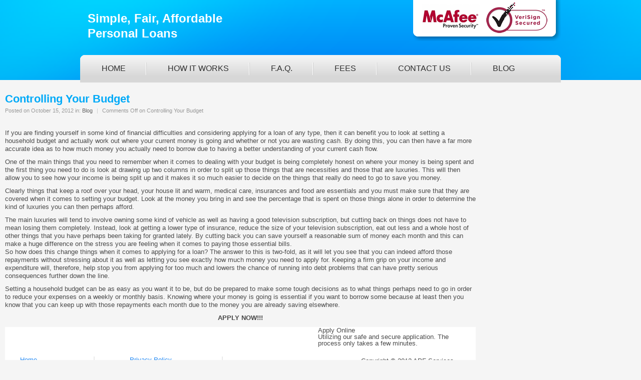

--- FILE ---
content_type: text/html; charset=UTF-8
request_url: http://sfapersonalloans.com/tag/controlling-your-budget/
body_size: 4710
content:
<!DOCTYPE html PUBLIC "-//W3C//DTD XHTML 1.0 Transitional//EN" "http://www.w3.org/TR/xhtml1/DTD/xhtml1-transitional.dtd">
<html xmlns="http://www.w3.org/1999/xhtml" lang="en-US">

<head profile="http://gmpg.org/xfn/11">
<meta http-equiv="Content-Type" content="text/html; charset=UTF-8" />
<meta name="description" content="Personal Loans" />
<meta name="generator" content="WordPress 4.9.26" /><!-- Please leave for stats -->

<title>Controlling Your Budget | Simple, Fair, Affordable Personal Loans</title>

<link rel="stylesheet" href="http://sfapersonalloans.com/wp-content/themes/sfapersonalloans/style.css" type="text/css" media="screen" />

<link rel="alternate" type="application/rss+xml" title="Simple, Fair, Affordable Personal Loans RSS Feed" href="http://sfapersonalloans.com/feed/" />
<link rel="alternate" type="application/rss+xml" title="Simple, Fair, Affordable Personal Loans Comments RSS Feed" href="http://sfapersonalloans.com/comments/feed/"  />

<link rel="pingback" href="http://sfapersonalloans.com/xmlrpc.php" />	


<!-- All in One SEO Pack 2.4.5.1 by Michael Torbert of Semper Fi Web Design[428,508] -->
<meta name="keywords"  content="budget control,controlling your budget,credit cards,debt reduction,loans,loans to help with bills,personal loans,uses for loans" />

<link rel="canonical" href="http://sfapersonalloans.com/tag/controlling-your-budget/" />
<!-- /all in one seo pack -->
<link rel='dns-prefetch' href='//s.w.org' />
<link rel="alternate" type="application/rss+xml" title="Simple, Fair, Affordable Personal Loans &raquo; Controlling Your Budget Tag Feed" href="http://sfapersonalloans.com/tag/controlling-your-budget/feed/" />
		<script type="text/javascript">
			window._wpemojiSettings = {"baseUrl":"https:\/\/s.w.org\/images\/core\/emoji\/11\/72x72\/","ext":".png","svgUrl":"https:\/\/s.w.org\/images\/core\/emoji\/11\/svg\/","svgExt":".svg","source":{"concatemoji":"http:\/\/sfapersonalloans.com\/wp-includes\/js\/wp-emoji-release.min.js?ver=4.9.26"}};
			!function(e,a,t){var n,r,o,i=a.createElement("canvas"),p=i.getContext&&i.getContext("2d");function s(e,t){var a=String.fromCharCode;p.clearRect(0,0,i.width,i.height),p.fillText(a.apply(this,e),0,0);e=i.toDataURL();return p.clearRect(0,0,i.width,i.height),p.fillText(a.apply(this,t),0,0),e===i.toDataURL()}function c(e){var t=a.createElement("script");t.src=e,t.defer=t.type="text/javascript",a.getElementsByTagName("head")[0].appendChild(t)}for(o=Array("flag","emoji"),t.supports={everything:!0,everythingExceptFlag:!0},r=0;r<o.length;r++)t.supports[o[r]]=function(e){if(!p||!p.fillText)return!1;switch(p.textBaseline="top",p.font="600 32px Arial",e){case"flag":return s([55356,56826,55356,56819],[55356,56826,8203,55356,56819])?!1:!s([55356,57332,56128,56423,56128,56418,56128,56421,56128,56430,56128,56423,56128,56447],[55356,57332,8203,56128,56423,8203,56128,56418,8203,56128,56421,8203,56128,56430,8203,56128,56423,8203,56128,56447]);case"emoji":return!s([55358,56760,9792,65039],[55358,56760,8203,9792,65039])}return!1}(o[r]),t.supports.everything=t.supports.everything&&t.supports[o[r]],"flag"!==o[r]&&(t.supports.everythingExceptFlag=t.supports.everythingExceptFlag&&t.supports[o[r]]);t.supports.everythingExceptFlag=t.supports.everythingExceptFlag&&!t.supports.flag,t.DOMReady=!1,t.readyCallback=function(){t.DOMReady=!0},t.supports.everything||(n=function(){t.readyCallback()},a.addEventListener?(a.addEventListener("DOMContentLoaded",n,!1),e.addEventListener("load",n,!1)):(e.attachEvent("onload",n),a.attachEvent("onreadystatechange",function(){"complete"===a.readyState&&t.readyCallback()})),(n=t.source||{}).concatemoji?c(n.concatemoji):n.wpemoji&&n.twemoji&&(c(n.twemoji),c(n.wpemoji)))}(window,document,window._wpemojiSettings);
		</script>
		<style type="text/css">
img.wp-smiley,
img.emoji {
	display: inline !important;
	border: none !important;
	box-shadow: none !important;
	height: 1em !important;
	width: 1em !important;
	margin: 0 .07em !important;
	vertical-align: -0.1em !important;
	background: none !important;
	padding: 0 !important;
}
</style>
<link rel='stylesheet' id='jquery-ui-style-smoothness-css'  href='http://ajax.googleapis.com/ajax/libs/jqueryui/1.8/themes/smoothness/jquery-ui.css?ver=4.9.26' type='text/css' media='all' />
<link rel='stylesheet' id='thethe-haccordion-css'  href='http://sfapersonalloans.com/wp-content/plugins/thethe-tabs-and-accordions/style/thethe-haccordion.css?ver=4.9.26' type='text/css' media='all' />
<script type='text/javascript' src='http://code.jquery.com/jquery-latest.min.js?ver=latest'></script>
<script type='text/javascript' src='http://ajax.googleapis.com/ajax/libs/jqueryui/1.8/jquery-ui.min.js?ver=4.9.26'></script>
<script type='text/javascript' src='http://sfapersonalloans.com/wp-content/plugins/thethe-tabs-and-accordions/style/js/thethe.toggle.js?ver=4.9.26'></script>
<script type='text/javascript' src='http://sfapersonalloans.com/wp-content/plugins/thethe-tabs-and-accordions/style/js/thethe.haccordion.js?ver=4.9.26'></script>
<link rel='https://api.w.org/' href='http://sfapersonalloans.com/wp-json/' />
<link rel="EditURI" type="application/rsd+xml" title="RSD" href="http://sfapersonalloans.com/xmlrpc.php?rsd" />
<link rel="wlwmanifest" type="application/wlwmanifest+xml" href="http://sfapersonalloans.com/wp-includes/wlwmanifest.xml" /> 

		<style media="print" type="text/css">
			div.faq_answer {display: block!important;}
			p.faq_nav {display: none;}
		</style>

	<!-- 
			Plugin: Super Simple Google Analytics 
	Plugin URL: Super Simple Google Analytics


	-->

<script type="text/javascript">
	  var _gaq = _gaq || [];
	  _gaq.push(['_setAccount', 'UA-4722229-11']);
	  _gaq.push(['_trackPageview']);
	
	  (function() {
		var ga = document.createElement('script'); ga.type = 'text/javascript'; ga.async = true;
		ga.src = ('https:' == document.location.protocol ? 'https://ssl' : 'http://www') + '.google-analytics.com/ga.js';
		var s = document.getElementsByTagName('script')[0]; s.parentNode.insertBefore(ga, s);
	  })();
	</script>
</head>

<body>

<div id="headwrap">

	<div id="header">
	
		<div class="logo">
			<h1><a href="http://sfapersonalloans.com" title="Simple, Fair, Affordable Personal Loans">Simple, Fair, Affordable Personal Loans</a></h1>
			<p>Personal Loans </p>
		</div>
		
		<div class="mcafee"><img src="http://sfapersonalloans.com/wp-content/themes/sfapersonalloans/images/mcafee.png" /></div>
			
	</div><!--  #header -->

	<div id="menu">
	    <div class="menu-main-menu-container"><ul id="menu-main-menu" class="menu"><li id="menu-item-27" class="menu-item menu-item-type-post_type menu-item-object-page menu-item-home menu-item-27"><a href="http://sfapersonalloans.com/">Home</a></li>
<li id="menu-item-32" class="menu-item menu-item-type-post_type menu-item-object-page menu-item-32"><a href="http://sfapersonalloans.com/how-it-works/">How it Works</a></li>
<li id="menu-item-31" class="menu-item menu-item-type-post_type menu-item-object-page menu-item-31"><a href="http://sfapersonalloans.com/faq/">F.A.Q.</a></li>
<li id="menu-item-30" class="menu-item menu-item-type-post_type menu-item-object-page menu-item-30"><a href="http://sfapersonalloans.com/fees/">Fees</a></li>
<li id="menu-item-29" class="menu-item menu-item-type-post_type menu-item-object-page menu-item-29"><a href="http://sfapersonalloans.com/contact-us/">Contact Us</a></li>
<li id="menu-item-28" class="menu-item menu-item-type-post_type menu-item-object-page menu-item-28"><a href="http://sfapersonalloans.com/blog/">Blog</a></li>
</ul></div>	</div>

</div>
<div id="container">

	<div id="content">
	
				<div id="post-379" class="post">
			<h2 class="post-title"><a href="http://sfapersonalloans.com/2012/10/15/controlling-your-budget/" title="Controlling Your Budget" rel="bookmark">Controlling Your Budget</a></h2>								
			<div class="post-meta">Posted on October 15, 2012 in: <a href="http://sfapersonalloans.com/category/blog/" rel="category tag">Blog</a><span class="sep">|</span><span>Comments Off<span class="screen-reader-text"> on Controlling Your Budget</span></span></div>
			<div class="post-content">
				<p>&nbsp;</p>
<p class="MsoNormal">If you are finding yourself in some kind of financial difficulties and considering applying for a loan of any type, then it can benefit you to look at setting a household budget and actually work out where your current money is going and whether or not you are wasting cash. By doing this, you can then have a far more accurate idea as to how much money you actually need to borrow due to having a better understanding of your current cash flow.</p>
<p class="MsoNormal">
One of the main things that you need to remember when it comes to dealing with your budget is being completely honest on where your money is being spent and the first thing you need to do is look at drawing up two columns in order to split up those things that are necessities and those that are luxuries. This will then allow you to see how your income is being split up and it makes it so much easier to decide on the things that really do need to go to save you money.</p>
<p class="MsoNormal">
Clearly things that keep a roof over your head, your house lit and warm, medical care, insurances and food are essentials and you must make sure that they are covered when it comes to setting your budget. Look at the money you bring in and see the percentage that is spent on those things alone in order to determine the kind of luxuries you can then perhaps afford.</p>
<p class="MsoNormal">
The main luxuries will tend to involve owning some kind of vehicle as well as having a good television subscription, but cutting back on things does not have to mean losing them completely. Instead, look at getting a lower type of insurance, reduce the size of your television subscription, eat out less and a whole host of other things that you have perhaps been taking for granted lately. By cutting back you can save yourself a reasonable sum of money each month and this can make a huge difference on the stress you are feeling when it comes to paying those essential bills.<br />
So how does this change things when it comes to applying for a loan? The answer to this is two-fold, as it will let you see that you can indeed afford those repayments without stressing about it as well as letting you see exactly how much money you need to apply for. Keeping a firm grip on your income and expenditure will, therefore, help stop you from applying for too much and lowers the chance of running into debt problems that can have pretty serious consequences further down the line.</p>
<p class="MsoNormal">
Setting a household budget can be as easy as you want it to be, but do be prepared to make some tough decisions as to what things perhaps need to go in order to reduce your expenses on a weekly or monthly basis. Knowing where your money is going is essential if you want to borrow some because at least then you know that you can keep up with those repayments each month due to the money you are already saving elsewhere.</p>
<p class="MsoNormal">
<p class="MsoNormal">
<p class="MsoNormal">
<p class="MsoNormal" style="text-align: center;"><strong><a title="APPLY NOW" href="http://sfapersonalloans.com/ApplyNow">APPLY NOW!!!</a></strong></p>
			</div>
		</div><!-- .post -->
		
		<div class="navigation">
			<div class="navleft"></div>
			<div class="navright"></div>
		</div>

	</div><!-- #content -->

	<div id="sidebar">		

<div class="middle"><h3>Apply Online</h3>			<div class="textwidget">Utilizing our safe and secure application. The process only takes a few minutes.</div>
		</div>
	</div><!-- #sidebar -->
<div id="footer-wrap">
	
	<div id="footer">		
		
		<div class="footer-left">

			<div class="footer-menu-1"><div class="menu-footer-menu-1-container"><ul id="menu-footer-menu-1" class="menu"><li id="menu-item-33" class="menu-item menu-item-type-post_type menu-item-object-page menu-item-home menu-item-33"><a href="http://sfapersonalloans.com/">Home</a></li>
<li id="menu-item-37" class="menu-item menu-item-type-post_type menu-item-object-page menu-item-37"><a href="http://sfapersonalloans.com/how-it-works/">How it Works</a></li>
<li id="menu-item-36" class="menu-item menu-item-type-post_type menu-item-object-page menu-item-36"><a href="http://sfapersonalloans.com/faq/">F.A.Q.</a></li>
<li id="menu-item-35" class="menu-item menu-item-type-post_type menu-item-object-page menu-item-35"><a href="http://sfapersonalloans.com/fees/">Fees</a></li>
<li id="menu-item-34" class="menu-item menu-item-type-post_type menu-item-object-page menu-item-34"><a href="http://sfapersonalloans.com/contact-us/">Contact Us</a></li>
<li id="menu-item-187" class="menu-item menu-item-type-custom menu-item-object-custom menu-item-187"><a href="http://sfapersonalloans.com/credit-cards/">Credit Cards</a></li>
</ul></div></div>

			<div class="footer-menu-2"><div class="menu-footer-menu-2-container"><ul id="menu-footer-menu-2" class="menu"><li id="menu-item-41" class="menu-item menu-item-type-post_type menu-item-object-page menu-item-41"><a href="http://sfapersonalloans.com/privacy-policy/">Privacy Policy</a></li>
<li id="menu-item-40" class="menu-item menu-item-type-post_type menu-item-object-page menu-item-40"><a href="http://sfapersonalloans.com/terms-conditions/">Terms &#038; Conditions</a></li>
<li id="menu-item-39" class="menu-item menu-item-type-post_type menu-item-object-page menu-item-39"><a href="http://sfapersonalloans.com/our-promise/">Our Promise</a></li>
<li id="menu-item-38" class="menu-item menu-item-type-post_type menu-item-object-page menu-item-38"><a href="http://sfapersonalloans.com/testimonials/">Testimonials</a></li>
</ul></div></div>
		
		</div>

		<div class="footer-right">
			
			<p class="facebook"><a href="http://www.facebook.com/">Find Us on Facebook</a></p>

			<p class="copyright">Copyright &copy; 2012 APF Services.<br />Website by <a href="http://www.mosierdata.com" target="_blank">MosierData</a>.</p>
		
		</div>

	</div><!-- #footer -->

</div>

<script type='text/javascript' src='http://sfapersonalloans.com/wp-includes/js/wp-embed.min.js?ver=4.9.26'></script>

</body>
</html>

--- FILE ---
content_type: text/css
request_url: http://sfapersonalloans.com/wp-content/themes/sfapersonalloans/style.css
body_size: 2182
content:
/*
THEME NAME: SFA Personal Loans
THEME URI: http://www.mosierdata.com
DESCRIPTION: Custom Wordpress Theme
VERSION: 1.0
AUTHOR: <a href="http://www.mosierdata.com">MosierData</a>
AUTHOR URI: http://www.mosierdata.com
*/

@import "reset.css";

body {
	background: #f5f5f5;
	font-family: Arial, sans-serif;
	font-size: 13px;
	color: #4b4b4b;
}

a {
	color: #464646;
	text-decoration: none;
}

a:hover {
	text-decoration: underline;
}

strong {
	font-weight: 700;
}

hr {
	border: none 0;
	border-bottom: 1px solid #E0E0E0;
	height: 1px;
	margin: 10px 0;
}

blockquote {
	font-style: italic;
	background: url(images/quotes.gif) no-repeat top left;
	background-position: 12px 12px;
	color: #595959;
	margin: 5px 0;
	padding: 8px 15px 8px 60px;
}

#whitebg {
	background: #fff;
	width: 960px;
	margin: 0 auto;
}

#headwrap {
	background: url('images/header.png') no-repeat;
}

#header {
	width: 960px;
	margin: 0 auto 15px;
	overflow: hidden;
}

.logo {
	width: 360px;
	float: left;
	padding-left: 15px;
}

.logo h1 {
	font-size: 24px;
	font-weight: bold;
	margin: 22px 0 12px;
	line-height: 30px;
}

.logo h1 a {
	color: #fff;
}

.logo p {
	color: #fff;
	font-size: 24px;
	font-weight: bold;
	display: none;
}

.mcafee {
	width: 295px;
	float: right;
}

#menu {
	background: url('images/menubg.png') no-repeat;
	width: 960px;
	overflow: hidden;
	margin: 0 auto;
}

#menu ul {
	margin-left: 1px;
}

#menu ul li {
	background: url('images/menuli.png') no-repeat right center;
	float: left;
	text-transform: uppercase;
}

#menu ul li:last-child {
	background: none;
}

#menu ul li a {
	color: #2e2e2e;
	font-size: 16px;
	padding: 20px 42px;
	display: block;
}

#menu ul li a:hover, #menu ul li.current-menu-item a  {
	background: #58bbed;
}

#banner {
	background: url('images/bannerbg.jpg') no-repeat center bottom;
	width: 960px;
	margin: 0 auto;
	height: 370px;
}

#banner .bg {
	background: url('images/trans.png') repeat-x left top;
	height: 55px;
}

#banner h2 {
	float: left;
	line-height: 54px;
	vertical-align: middle;
	color: #fff;
	font-size: 32px;
	text-transform: uppercase;
	padding-left: 20px;
}

#apply {
	background: url('images/apply.png') no-repeat;
	height: 370px;
	width: 408px;
	float: right;
}

#apply-page {
	background: url('images/applypage.png') no-repeat;
	height: 367px;
	width: 370px;
	float: right;
}

#apply h2 {
	font-size: 42px;
	float: none;
	color: #00b4ff;
	font-weight: bold;
	text-align: center;
	padding: 15px 0;
}

#apply-page h2 {
	font-size: 42px;
	float: none;
	color: #00b4ff;
	font-weight: bold;
	text-align: center;
	padding: 15px 0;
}

.hands {
	width: 322px;
	margin: 0 auto;
}

.hands ul {
	list-style-type: none !important;
}

.hands ul li {
	width: 280px;
	padding-left: 33px;
	background: url('images/applylibg.png') no-repeat;
	line-height: 45px !important;
	vertical-align: middle;
	font-size: 16px;
	color: #000000;
	font-weight: bold;
}

.applysubmit {
	width: 181px;
	margin: 0 auto;
	padding: 10px 0;
}

#apply p {
	color: #999999;
	font-size: 10px;
	padding: 0 30px;
}

#middle {
	background: url('images/middlebg.png') no-repeat;
	height: 86px;
	width: 910px;
	padding: 15px;
	margin: 0 auto;
}

.middle-box {
	width: 286px;
	float: left;
	margin-right: 15px;
}

#middle .no-margin {
	margin-right: 0;
}

#middle img {
	width: 81px;
	float: left;
}

#middle .middle {
	width: 200px;
	float: right;
	color: #fff;
	font-size: 12px;
}

#middle h3 {
	font-size: 16px;
	color: #fff;
	font-weight: bold;
	margin-bottom: 5px;
}

#container {
	width: 940px;
	padding: 20px 10px;
	overflow: hidden;
}

#both-wrap {
	overflow: hidden;
	margin-bottom: 20px;
}

.left {
	width: 550px;
	float: left;
}

.right {
	width: 370px;
	float: right;
}

.grey {
	background: #f4f4f4;
	padding: 10px;
	-moz-border-radius: 7px; /* Firefox */
	-webkit-border-radius: 7px; /* Safari, Chrome */
	border-radius: 7px; /* CSS3 */
}

.blog-left {
	width: 660px;
	float: left;
}

.blog-right {
	width: 250px;
	float: right;
}

.post-title {
	font-size: 22px;
	line-height: 1.2;
	font-weight: bold;
	color: #00AAF8;
}

.post-title a {
	color: #00AAF8;
}

.page-subtitle {
	font-weight: 700;
	color: #000;
	font-size: 110%;
	text-transform: uppercase;
	padding-bottom: 5px;
	border-bottom: 1px solid #EFEFEF;
	margin-bottom: 15px;
}

.post-meta {
	font-size: 85%;
	color: #999;
	margin: 5px 0;
}

.blog-right ul li {
	margin-bottom: 5px;
}

.blog-right h3 {
	margin-bottom: 10px;
}

.post-meta a {
	color: #666666;
}

.post-comments {
	float: right;
	background: url(images/cbubble_left.gif) no-repeat top left;
	padding: 3px 0 7px 7px;
}

.post-comments a {
	background: url(images/cbubble_right.gif) no-repeat top right;
	padding: 3px 7px 7px 0;
	color: #FFFFFF;
}

.post-comments a:hover {
	color: #FFFFFF;
}

.post-content {
	overflow: hidden;
}

.post-content h2 {
	font-size: 22px;
	margin-bottom: 10px;
	font-weight: bold;	
}

.post-content h3 {
	color: #0077f2;	
	margin-bottom: 5px;
	font-size: 14px;
}

.post-content p {
	line-height: 1.3;
	margin-bottom: 10px;
}

.post-content img.alignnone {
	background: #FFF;
	border: 1px solid #EFEFEF;
	padding: 4px;
}

.post-content img.alignleft {
	float: left;
	border: 1px solid #EFEFEF;
	margin: 0 25px 15px 0;
	padding: 4px;
}

.post-content img.alignright {
	float: right;
	border: 1px solid #EFEFEF;
	margin: 0 0 15px 25px;
	padding: 4px;
}

.post-content ul {
	list-style: inside;
}

.post-content ol {
	list-style: decimal;
}

.post-content ul li,.post-content ol li {
	line-height: 1.3;
	margin-bottom: 5px;
}

.tick {
	width: 225px;
	float: right;
	margin: 0 10px 0 10px;
}

.tick ul li {
	background: url('images/tickbg.png') no-repeat;
	list-style-type: none;
	font-size: 10px;
	width: 170px;
	height: 46px;
	padding: 7px 0 0 55px;
}

.arrow ul li {
	background: url('images/liarrows.jpg') no-repeat left center;
	list-style-type: none;
	padding-left: 10px;
}

.more-link {
	font-weight: 700;
	display: block;
	margin-top: 10px;
}

.section-title {
	font-size: 140%;
	margin-bottom: 10px;
}

.navleft {
	float: left;
	margin: 0 15px 15px 0;
}

.navright {
	float: right;
	margin: 0 0 15px 15px;
}

.navigation div a {
	font-size: 110%;
}

#comments ol li {
	margin-top: 2px;
	border-bottom: 1px solid #F0F0F0;
	padding: 10px 0;
	overflow: hidden;
	height: 1%;
}

.comment-gravatar {
	float: left;
	margin-right: 10px;
	background: #FFF;
	border: 1px solid #F0F0F0;
	padding: 3px;
}

.comment-data {
	float: left;
	width: 400px;
}

.comment-data p {
	margin-bottom: 6px;
	line-height: 1.3;
}

.comment-author {
	font-weight: 700;
	margin-bottom: 3px;
}

.comment-meta {
	color: #666;
	margin-bottom: 5px;
	font-size: 85%;
}

.unapproved {
	font-style: italic;
}

#respond {
	margin-top: 30px;
}

#comment-form {
	margin-top: 15px;
	margin-bottom: 10px;
}

#comment-form label {
	font-size: 90%;
	display: block;
	margin-bottom: 5px;
}

#comment-form input {
	width: 240px;
	margin-bottom: 10px;
	padding: 5px;
}

#comment-form textarea {
	width: 455px;
	height: 200px;
	margin-top: 15px;
	font-family: Arial, Helvetica, sans-serif;
	font-size: 100%;
	padding: 10px;
}

#sidebar {
	float: right;
	width: 300px;
}

.sidepanel {
	margin-bottom: 30px;
}

.sidepanel h3 {
	text-transform: uppercase;
	border-bottom: 1px solid #EFEFEF;
	padding: 0 0 5px 0;
	color: #333333;
	font-weight: bold;
	font-size: 90%;
}

.sidepanel ul li {
	border-bottom: 1px solid #EFEFEF;
	padding: 5px 0;
	line-height: 1.2;
}

.sidepanel p {
	margin-top: 8px;
	line-height: 1.3;
}

#footer-wrap {
	background: #fff;
	width: 100%;
}

#footer {
	overflow: hidden;
	margin: 0 auto;
	width: 940px;
	padding: 20px 0;
}

#footer a {
	color: #2088f4;
}

.footer-left {
	width: 450px;
	float: left;
}

.footer-right {
	width: 450px;
	float: left;
}

.footer-menu-1 ul {
	float: left;
	padding: 0 70px 0 30px;
	border-right: 2px solid #ebebeb;
	height: 75px;
}

.footer-menu-1 ul li {
	margin-bottom: 3px;
}

.facebook {
	float: left;
	line-height: 75px;
	vertical-align: middle;
}

.copyright {
	float: right;
	text-align: right;
	line-height: 18px;
	vertical-align: middle;
}

.footer-menu-2 ul {
	float: left;
	padding: 0 70px;
	border-right: 2px solid #ebebeb;
	height: 75px;
}

.footer-menu-2 ul li {
	margin-bottom: 3px;
}

.sep {
	color: #CCC;
	margin: 0 8px;
}

.ico-small {
	vertical-align: middle;
	margin: 0 5px 2px 0;
}

--- FILE ---
content_type: text/css
request_url: http://sfapersonalloans.com/wp-content/plugins/thethe-tabs-and-accordions/style/thethe-haccordion.css?ver=4.9.26
body_size: 685
content:
.ui-widget{
	font-size:100%;
	font-family:inherit;
}
.ui-widget .ui-widget-content > *:first-child{
	margin-top:0;
}
.ui-widget h3.ui-accordion-header,
.ui-widget h3.thethe-haccord-header{
	font-family:inherit;	
	font-size:100%;
	font-style:normal;
	line-height:100%;
	padding:0 !important;
	margin-bottom:0 !important;
}
.ui-tabs .ui-tabs-nav{
	margin:0 !important;
}
.thethe-haccord-group {
	text-align: left;
	overflow:hidden;
}
.thethe-haccord-group ul.thethe-haccord-sections {
	position: relative;
	height: 100%;
	overflow:hidden;
	margin: 0 !important;
	padding: 0;
	list-style-type: none;
}
.thethe-haccord-group li.thethe-haccord-section {
	padding:0 !important;
}
.thethe-haccord-group li h3.thethe-haccord-header {
	margin: 0;
	border:none !important;
	z-index: 2;
	position: absolute;
	top: 0;
	left: 0;
	-webkit-transform: translateX(-100%) rotate(-90deg);
	-webkit-transform-origin: right top;
	-moz-transform: translateX(-100%) rotate(-90deg);
	-moz-transform-origin: right top;
	-o-transform: translateX(-100%) rotate(-90deg);
	-o-transform-origin: right top;
	-ms-transform: translateX(-100%) rotate(-90deg);
	-ms-transform-origin: right top;
	transform: translateX(-100%) rotate(-90deg);
	transform-origin: right top;
	filter: progid:DXImageTransform.Microsoft.BasicImage(rotation=3);
}
.thethe-haccord-group li h3.thethe-haccord-header span {
	display: block;
	margin:0 !important;
	padding:0 8% 0 0;
	position:absolute !important;
	top:1px;
	right:1px;
	bottom:0;
	left:0;
	text-align: right;
	z-index:3;
}
.thethe-haccord-group li h3.thethe-haccord-header span a{
	display:inline-block !important;
	width:100%;
	padding:0 !important;
}
.thethe-haccord-group li h3.thethe-haccord-header b {
	display: inline-block;
	position: absolute;
	height:100%;
	left: 10%;
	/* ie only */
	top:50%\9;
	width:20px\9;
	margin-top:-10px\9;
	
	z-index:4;
	text-align: center;
	-webkit-transform: rotate(90deg);
	-moz-transform: rotate(90deg);
	-o-transform: rotate(90deg);
	transform: rotate(90deg);
	filter: progid:DXImageTransform.Microsoft.BasicImage(rotation=1);
}
.thethe-haccord-group li h3.thethe-haccord-header:hover {
	cursor: pointer;
}
.thethe-haccord-group li div.thethe-haccord-content {
	height: 100%;
	position: absolute;
	top: 0;
	z-index: 1;
	border:none !important;
	overflow:auto;	
}
.thethe-haccord-group .content-inner {
	padding:10px;
}
